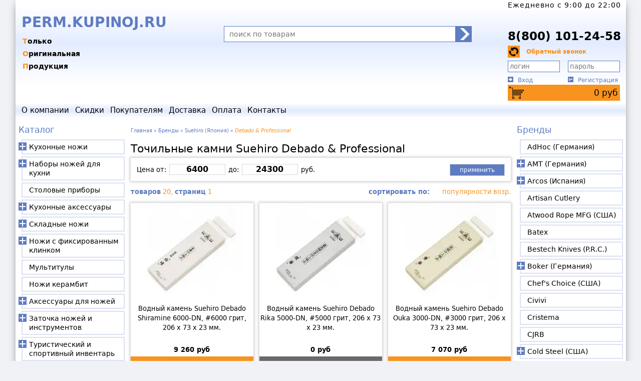

--- FILE ---
content_type: text/html; charset=windows-1251
request_url: https://perm.kupinoj.ru/brand/Suehiro/suehiro_debado_professional/
body_size: 16870
content:
<!DOCTYPE html><html><head><title>Точильные камни Suehiro Debado &amp; Professional в Перми - купить в интернет магазине по низкой цене</title><meta http-equiv="Expires" content="Mon, 26 Jan 2026 00:15:08 GMT"><meta http-equiv="Content-Type" content="text/html"><meta http-equiv="content-language" content="ru"><meta http-equiv="X-UA-Compatible" content="IE=edge"><meta name="yandex" content="noyaca"/><meta name="viewport" content="width=1250"><meta name="robots" content=""><meta name="keywords" content=""><meta name="description" content="Точильные камни Suehiro Debado &amp; Professional в каталоге интернет-магазина: характеристики, стоимость, фото. Продажа точильных камней Suehiro Debado &amp; Professional с доставкой по Перми и России."><base href="https://perm.kupinoj.ru/"><link rel="icon" href="https://perm.kupinoj.ru/favicon.ico" type="image/x-icon"><link rel="SHORTCUT ICON" href="https://perm.kupinoj.ru/favicon.ico" type="image/x-icon"><script><!--
			var precision = 0;
			var ssn = 'TSESID';
			var valuta = 'руб';
			var baseHref = 'https://perm.kupinoj.ru/';
			var basketServer = {"total":{"sum":0,"quant":0,"totalsum":0,"skidka":0},"prices":[],"quant":[]};
			
		--></script><link href="https://perm.kupinoj.ru/images/styles.min.v201143.css" rel="stylesheet" type="text/css"><script src="https://yastatic.net/jquery/3.1.1/jquery.min.js"></script><script>window.jQuery || document.write('<script src="https://perm.kupinoj.ru/js/jquery/jquery-3.1.1.min.js"><\/script>')</script><script src="https://perm.kupinoj.ru/js/jquery/ui/jquery-ui.min.js?1552282362"></script><script src="https://perm.kupinoj.ru/js/jquery/ui/jquery.ui.touch-punch.min.js?1551723292"></script><script src="https://perm.kupinoj.ru/js/utils_jq.min.js?1637954046"></script><script src="https://perm.kupinoj.ru/js/cookie.js?1759252047"></script><script src="https://perm.kupinoj.ru/js/slider.min.js?1577782219"></script><script src="https://perm.kupinoj.ru/js/cookieAllow.js?1748544273"></script><script src="https://perm.kupinoj.ru/js/ru_lng.min.js?1577782219"></script><style>
			.cat_img{cursor: pointer;width: 245px;height: 196px;background-image: url('images/cat_sprite.v204002.jpg');transform-origin: 0 0;}
.dis_img{cursor: pointer;width: 245px;height: 196px;background-image: url('images/dis_sprite.v211001.jpg');transform-origin: 0 0;}
.mfc_img{cursor: pointer;width: 245px;height: 196px;background-image: url('images/mfc_sprite.v220001.jpg');transform-origin: 0 0;}
.nov_img{cursor: pointer;width: 245px;height: 196px;background-image: url('images/nov_sprite.v203001.jpg');transform-origin: 0 0;}

		</style></head><body><div id="main"><div id="head"><div id="logo_left" onclick="document.location='https://perm.kupinoj.ru/'" title="на главную&hellip;"><div id="logo_caption">PERM.KUPINOJ.RU</div><div id="logo_slogan"><span>Только</span><span>Оригинальная</span><span>Продукция</span></div></div><div id="head_middle"><form id="frm_search" class="search_pan" action="search/" method="GET" name="search" accept-charset="utf-8"><button class="frm_search-submit" type="submit"></button><input class="frm_search-input" name="sqr" type="text" id="search_text" maxlength="64" placeholder="поиск по товарам" onfocus="this.select();" autocomplete="off" value=""></form></div><div id="head_right"><div class="time">Ежедневно c 9:00 до 22:00</div><a class="tel1" href="" onclick="return false;" rel="nofollow">&nbsp</a><a class="tel2" href="tel:+7(800)101-24-58" onclick="return false;" rel="nofollow">8(800) 101-24-58</a><div class="call"><div class="callback" id="callback" onclick="$('#callbackfrm').slideToggle('fast');">Обратный звонок</div><form id="callbackfrm" style="display: none;"><div id="cbdesc">Пожалуйста, заполните форму, и мы перезвоним Вам.</div><div><input name="cbname" id="cbname" type="text" value="" length="50" /><label for="cbname">имя</label></div><div><input name="cbphone" id="cbphone" type="text" value="" length="50" /><label for="cbphone">телефон</label></div><input name="cbcallbt" onclick="frmcallback('#callbackfrm');" id="cbcallbt" type="button" value="Позвонить мне" /></form></div><div class="input"><form id="frmClientAuthorize" action="parser_login.php" method="POST" enctype="multipart/form-data" name="frmLogin" target="_self"><input type="hidden" name="btAuthorize" value="1"><input class="login" type="text" maxlength="255" name="login" placeholder="логин" value="" autocomplete="userlogin"><input class="pass" type="password" maxlength="20" name="password" placeholder="пароль" autocomplete="userpassword"><input type="submit" value="" style="display:none;"></form></div><div class="links"><a class="signin" href="authorization/" onclick="$('#frmClientAuthorize').submit();return false;" rel="nofollow">Вход</a><a class="registration" href="registration/" rel="nofollow">Регистрация</a></div><div class="cart" id="basket"><span id="mnuBasketQuant" style="display:none;"></span><a class="basket cylon_eye" href="basket/" id="mnuBasketSumma">0 <span>руб</span></a></div></div></div><div id="tophormenu"><ul class="topmenu"><li><a  href="about/">о компании</a></li><li><a  href="discounts/" title="товары со скидкой">скидки</a></li><li>покупателям<ul><li><a  href="warranty/">гарантия</a></li><li><a  href="sertification/">сертификация</a></li><li><a  href="agreement/">пользовательское соглашение</a></li></ul></li><li><a  href="delivery/">доставка</a></li><li><a  href="payment/">оплата</a></li><li><a  href="contacts/">контакты</a></li></ul></div><div id="maincontent"><nav id="leftside"><div class="mnu_caption"><a href="catalog/">Каталог</a></div><ul class="vertmenu"><li class="submenu"><a href="catalog/kuhonnye_nozhi/">Кухонные ножи</a><ul class="submenu"  style="display:none;"><li><a href="catalog/kuhonnye_nozhi/universalnye_nozhi/">Универсальные ножи</a></li><li><a href="catalog/kuhonnye_nozhi/nozhi_dlya_ovoschey/">Ножи для овощей и фруктов</a></li><li><a href="catalog/kuhonnye_nozhi/nozhi_santoku/">Ножи Сантоку</a></li><li><a href="catalog/kuhonnye_nozhi/kuhonnye_nozhi_deba/">Ножи Деба</a></li><li><a href="catalog/kuhonnye_nozhi/povarskie_nozhi/">Поварские ножи</a></li><li><a href="catalog/kuhonnye_nozhi/Nozhi_Kiricuke_Kiritsuke/">Ножи Кирицуке (Kiritsuke)</a></li><li><a href="catalog/kuhonnye_nozhi/Nozhi_dlja_shinkovki/">Ножи для шинковки</a></li><li><a href="catalog/kuhonnye_nozhi/gastronomicheskie_nozhi/">Гастрономические ножи</a></li><li><a href="catalog/kuhonnye_nozhi/nozhi_dlya_hleba/">Ножи для хлеба</a></li><li><a href="catalog/kuhonnye_nozhi/nozhi_dlya_ryby/">Ножи для рыбы и суши</a></li><li><a href="catalog/kuhonnye_nozhi/nozhi_dlya_steika/">Ножи для стейка</a></li><li><a href="catalog/kuhonnye_nozhi/nozhi_dlya_syra/">Ножи для сыра</a></li><li><a href="catalog/kuhonnye_nozhi/razdelochnye_nozhi/">Разделочные ножи</a></li><li><a href="catalog/kuhonnye_nozhi/obvalochnye_nozhi/">Обвалочные ножи</a></li><li><a href="catalog/kuhonnye_nozhi/fileynye_nozhi/">Филейные ножи</a></li><li><a href="catalog/kuhonnye_nozhi/specialnye_nozhi/">Специальные ножи</a></li><li><a href="catalog/kuhonnye_nozhi/kuhonnye_toporiki/">Кухонные топорики</a></li><li><a href="catalog/kuhonnye_nozhi/japonskie_tradicionnye_kuhonnye_nozhi/">Японские традиционные кухонные ножи</a></li><li><a href="catalog/kuhonnye_nozhi/Nozhi_pchak/">Ножи пчак</a></li></ul></li><li class="submenu"><a href="catalog/nabory_nozhey/">Наборы ножей для кухни</a><ul class="submenu"  style="display:none;"><li><a href="catalog/nabory_nozhey/Nabory_nozhej_bez_podstavki/">Наборы ножей без подставки</a></li><li><a href="catalog/nabory_nozhey/Nabory_nozhej_s_podstavkoj/">Наборы ножей с подставкой</a></li><li><a href="catalog/nabory_nozhey/Povarskaja-troika/">Поварская тройка</a></li></ul></li><li><a href="catalog/stolovye_pribory/">Столовые приборы</a></li><li class="submenu"><a href="catalog/kuhonnye_aksessuary/">Кухонные аксессуары</a><ul class="submenu"  style="display:none;"><li><a href="catalog/kuhonnye_aksessuary/podstavki_dlya_nozhey/">Подставки для ножей</a></li><li><a href="catalog/kuhonnye_aksessuary/doski_razdelochnye/">Доски разделочные</a></li><li><a href="catalog/kuhonnye_aksessuary/kuhonnye_nozhnitsy/">Кухонные ножницы</a></li><li><a href="catalog/kuhonnye_aksessuary/magnitnye_derzhateli_dlya_nozhey/">Магнитные держатели для ножей</a></li><li><a href="catalog/kuhonnye_aksessuary/ovoschechistki/">Овощечистки</a></li><li><a href="catalog/kuhonnye_aksessuary/Rybochistki/">Рыбочистки и пинцеты</a></li><li><a href="catalog/kuhonnye_aksessuary/Kolchuzhnye_perchatki/">Кольчужные перчатки</a></li><li><a href="catalog/kuhonnye_aksessuary/Polovniki/">Половники</a></li><li><a href="catalog/kuhonnye_aksessuary/Lopatki/">Лопатки</a></li><li><a href="catalog/kuhonnye_aksessuary/Lojki_servirovochnie/">Ложки сервировочные</a></li><li><a href="catalog/kuhonnye_aksessuary/Melnica_dlja_perca/">Мельница для перца</a></li><li><a href="catalog/kuhonnye_aksessuary/Melnica_dlja_soli/">Мельница для соли</a></li><li><a href="catalog/kuhonnye_aksessuary/Aksessuary_dlja_chaja/">Аксессуары для чая</a></li><li><a href="catalog/kuhonnye_aksessuary/Kofemolki_ruchnye/">Кофемолки ручные</a></li><li><a href="catalog/kuhonnye_aksessuary/Shtopor/">Штопоры</a></li><li><a href="catalog/kuhonnye_aksessuary/nozhny_dlya_kuhonnyh_nozhey/">Ножны для кухонных ножей</a></li><li><a href="catalog/kuhonnye_aksessuary/Vilki_dlja_mjasa/">Вилки для мяса</a></li><li><a href="catalog/kuhonnye_aksessuary/salfetnicy/">Салфетницы</a></li><li><a href="catalog/kuhonnye_aksessuary/Podnosy/">Подносы</a></li><li><a href="catalog/kuhonnye_aksessuary/podstavki_pod_gorjachee/">Подставки под горячее</a></li><li><a href="catalog/kuhonnye_aksessuary/Hlebnicy/">Хлебницы</a></li></ul></li><li class="submenu"><a href="catalog/skladnye_nozhi/">Складные ножи</a><ul class="submenu"  style="display:none;"><li><a href="catalog/skladnye_nozhi/mehanicheskie_skladnye_nozhi/">Механические складные ножи</a></li><li><a href="catalog/skladnye_nozhi/avtomaticheskie_skladnye_nozhi/">Автоматические выкидные ножи</a></li><li><a href="catalog/skladnye_nozhi/poluavtomaticheskie_skladnye_nozhi/">Полуавтоматические складные ножи</a></li><li><a href="catalog/skladnye_nozhi/nozhi_babochki/">Ножи бабочка (балисонги)</a></li><li><a href="catalog/skladnye_nozhi/zazhimy_dlja_deneg/">Ножи-зажимы для денег</a></li><li><a href="catalog/skladnye_nozhi/higonokami/">Хигоноками</a></li><li><a href="catalog/skladnye_nozhi/Shvejcarskie_nozhi/">Швейцарские складные ножи</a></li></ul></li><li class="submenu"><a href="catalog/nozhi_s_fiksirovannym_klinkom/">Ножи с фиксированным клинком</a><ul class="submenu"  style="display:none;"><li><a href="catalog/nozhi_s_fiksirovannym_klinkom/turisticheskie_nozhi/">Туристические ножи</a></li><li><a href="catalog/nozhi_s_fiksirovannym_klinkom/Takticheskie_nozhi/">Тактические ножи</a></li><li><a href="catalog/nozhi_s_fiksirovannym_klinkom/ohotnichyi_nozhi/">Охотничьи ножи</a></li><li><a href="catalog/nozhi_s_fiksirovannym_klinkom/nozhi_dlya_rybalki/">Рыбацкие ножи</a></li><li><a href="catalog/nozhi_s_fiksirovannym_klinkom/Finskie_nozhi/">Финские ножи</a></li><li><a href="catalog/nozhi_s_fiksirovannym_klinkom/nozhi_skrytogo_nosheniya/">Ножи скрытого ношения</a></li><li><a href="catalog/nozhi_s_fiksirovannym_klinkom/tychkovye_nozhi/">Тычковые ножи</a></li><li><a href="catalog/nozhi_s_fiksirovannym_klinkom/Finki_NKVD/">Ножи Финка НКВД</a></li><li><a href="catalog/nozhi_s_fiksirovannym_klinkom/Jakutskie_nozhi/">Якутские ножи</a></li><li><a href="catalog/nozhi_s_fiksirovannym_klinkom/metatelnye_nozhi/">Метательные ножи</a></li><li><a href="catalog/nozhi_s_fiksirovannym_klinkom/nozhi_tanto/">Ножи танто</a></li><li><a href="catalog/nozhi_s_fiksirovannym_klinkom/nozhi_kukri/">Ножи кукри</a></li><li><a href="catalog/nozhi_s_fiksirovannym_klinkom/machete/">Мачете</a></li><li><a href="catalog/nozhi_s_fiksirovannym_klinkom/trenirovochnye_nozhi/">Тренировочные ножи</a></li></ul></li><li><a href="catalog/multituly/">Мультитулы</a></li><li><a href="catalog/kerambit_Nozhi/">Ножи керамбит</a></li><li class="submenu"><a href="catalog/aksessuary_dlya_nozhey/">Аксессуары для ножей</a><ul class="submenu"  style="display:none;"><li><a href="catalog/aksessuary_dlya_nozhey/temlyaki/">Темляки</a></li><li><a href="catalog/aksessuary_dlya_nozhey/smazka/">Смазка и масла</a></li><li><a href="catalog/aksessuary_dlya_nozhey/Kreplenie_Tek_Lok/">Крепление Тек Лок, клипсы</a></li><li><a href="catalog/aksessuary_dlya_nozhey/sumki_dlya_nozhey/">Сумки для ножей</a></li><li><a href="catalog/aksessuary_dlya_nozhey/instrumenty_dlja_remonta_nozhej/">Инструменты для ремонта ножей</a></li><li><a href="catalog/aksessuary_dlya_nozhey/shkatulki/">Шкатулки</a></li><li><a href="catalog/aksessuary_dlya_nozhey/podstavka_dlja_ohotnichih_nozhej/">Подставки для охотничьих ножей</a></li><li><a href="catalog/aksessuary_dlya_nozhey/chehly/">Чехлы для складных ножей</a></li><li><a href="catalog/aksessuary_dlya_nozhey/podveski/">Подвески</a></li></ul></li><li class="submenu"><a href="catalog/zatochka_nozhey_i_instrumentov/">Заточка ножей и инструментов</a><ul class="submenu"  style="display:none;"><li><a href="catalog/zatochka_nozhey_i_instrumentov/musaty/">Мусаты</a></li><li><a href="catalog/zatochka_nozhey_i_instrumentov/diamond_sharpeners/">Алмазные точилки</a></li><li><a href="catalog/zatochka_nozhey_i_instrumentov/karmannye_tochilki/">Ручные точилки</a></li><li><a href="catalog/zatochka_nozhey_i_instrumentov/tochilnye_kamni/">Точильные камни</a></li><li><a href="catalog/zatochka_nozhey_i_instrumentov/Kamni_nagura/">Камни нагура</a></li><li><a href="catalog/zatochka_nozhey_i_instrumentov/mehanicheskie_tochilki_dlya_nozhey/">Механические точилки</a></li><li><a href="catalog/zatochka_nozhey_i_instrumentov/elektricheskie_tochilki_dlya_nozhey/">Электрические точилки</a></li><li><a href="catalog/zatochka_nozhey_i_instrumentov/komplektuyuschie_k_tochilkam/">Комплектующие к точилкам</a></li><li><a href="catalog/zatochka_nozhey_i_instrumentov/tochilnye_nabory/">Точильные наборы</a></li><li><a href="catalog/zatochka_nozhey_i_instrumentov/komplektuyuschie_k_naboram/">Комплектующие к наборам</a></li><li><a href="catalog/zatochka_nozhey_i_instrumentov/aksessuary_dlya_zatochki/">Аксессуары для заточки</a></li><li><a href="catalog/zatochka_nozhey_i_instrumentov/Polirovalnye_pasty/">Полировальные пасты</a></li><li><a href="catalog/zatochka_nozhey_i_instrumentov/Derzhateli_ugla_zatochki/">Держатели угла заточки</a></li><li><a href="catalog/zatochka_nozhey_i_instrumentov/Tochilki_tipa_Apex/">Точилки типа Apex и комплектующие</a></li><li><a href="catalog/zatochka_nozhey_i_instrumentov/Tochilki_Ruixin/">Точилки Ruixin и комплектующие</a></li><li><a href="catalog/zatochka_nozhey_i_instrumentov/Tochilki_Zhuk_i_komplektujushie/">Точилки Жук и комплектующие</a></li><li><a href="catalog/zatochka_nozhey_i_instrumentov/Tochilka_Ganzo_i_komplektujushie/">Точилка Ganzo и комплектующие</a></li><li><a href="catalog/zatochka_nozhey_i_instrumentov/Tochilki_Work_Sharp_i_komplektujushie/">Точилки Work Sharp и комплектующие</a></li><li><a href="catalog/zatochka_nozhey_i_instrumentov/Venevskie_kamni_i_pasty/">Веневские камни и пасты</a></li></ul></li><li class="submenu"><a href="catalog/turisticheskiy_i_sportivnyi_inventar/">Туристический и спортивный инвентарь</a><ul class="submenu"  style="display:none;"><li><a href="catalog/turisticheskiy_i_sportivnyi_inventar/pily/">Японские пилы</a></li><li><a href="catalog/turisticheskiy_i_sportivnyi_inventar/topory/">Топоры</a></li><li><a href="catalog/turisticheskiy_i_sportivnyi_inventar/tomagavki/">Томагавки</a></li><li><a href="catalog/turisticheskiy_i_sportivnyi_inventar/lopaty/">Лопаты</a></li><li><a href="catalog/turisticheskiy_i_sportivnyi_inventar/duhovye_trubki/">Духовые трубки, дротики</a></li><li><a href="catalog/turisticheskiy_i_sportivnyi_inventar/rogatki/">Рогатки, шарики, резинки</a></li><li><a href="catalog/turisticheskiy_i_sportivnyi_inventar/Pohodnye_stolovye_pribory/">Походные столовые приборы</a></li><li><a href="catalog/turisticheskiy_i_sportivnyi_inventar/Pohodnaja_posuda/">Походная посуда</a></li><li><a href="catalog/turisticheskiy_i_sportivnyi_inventar/braslety_vyzhyvaniya/">Браслеты выживания</a></li><li><a href="catalog/turisticheskiy_i_sportivnyi_inventar/Boufishing/">Боуфишинг</a></li><li><a href="catalog/turisticheskiy_i_sportivnyi_inventar/Nabory_dlja_vyzhivanija/">Наборы для выживания</a></li></ul></li><li class="submenu"><a href="catalog/Fonari_svetodiodnye/">Фонари светодиодные</a><ul class="submenu"  style="display:none;"><li><a href="catalog/Fonari_svetodiodnye/Nalobnye_fonari/">Налобные фонари</a></li><li><a href="catalog/Fonari_svetodiodnye/Poiskovye_fonari/">Поисковые фонари</a></li><li><a href="catalog/Fonari_svetodiodnye/Velofary/">Велофары</a></li><li><a href="catalog/Fonari_svetodiodnye/Kempingovye_fonari/">Кемпинговые фонари</a></li><li><a href="catalog/Fonari_svetodiodnye/Ruchnye_fonari/">Ручные фонари</a></li><li><a href="catalog/Fonari_svetodiodnye/Takticheskie_fonari/">Тактические фонари</a></li><li><a href="catalog/Fonari_svetodiodnye/Nakljuchnye_fonari/">Наключные фонари</a></li><li><a href="catalog/Fonari_svetodiodnye/Akkumuljatory_i_zarjadnye_ustrojstva/">Аккумуляторы и зарядные устройства</a></li><li><a href="catalog/Fonari_svetodiodnye/Aksessuary_k_fonarjam/">Аксессуары к фонарям</a></li></ul></li><li><a href="catalog/parakord/">Паракорд</a></li><li><a href="catalog/Termos/">Термосы</a></li><li class="submenu"><a href="catalog/Arbalety/">Арбалеты</a><ul class="submenu"  style="display:none;"><li><a href="catalog/Arbalety/Arbaletnye_strely/">Арбалетные стрелы</a></li><li><a href="catalog/Arbalety/Aksessuary_dlja_arbaletov/">Аксессуары для арбалетов</a></li></ul></li><li class="submenu"><a href="catalog/sredstva_samooborony/">Средства самообороны</a><ul class="submenu"  style="display:none;"><li><a href="catalog/sredstva_samooborony/trosti/">Трости</a></li><li><a href="catalog/sredstva_samooborony/takticheskie_ruchki/">Тактические ручки</a></li></ul></li><li class="submenu"><a href="catalog/instrumenty_dlya_rezby_po_derevu/">Инструменты для резьбы по дереву</a><ul class="submenu"  style="display:none;"><li><a href="catalog/instrumenty_dlya_rezby_po_derevu/reztsy_po_derevu/">Резцы по дереву</a></li><li><a href="catalog/instrumenty_dlya_rezby_po_derevu/nozhi_dlya_rezby_po_derevu/">Ножи для резьбы по дереву</a></li></ul></li><li><a href="catalog/sekatory_sadovye/">Секаторы садовые</a></li><li><a href="catalog/Sadovyj_instrument/">Садовый инструмент</a></li><li class="submenu"><a href="catalog/britvy/">Бритвы</a><ul class="submenu"  style="display:none;"><li><a href="catalog/britvy/opasnye_britvy/">Опасные бритвы</a></li><li><a href="catalog/britvy/britvennye_stanki/">Бритвенные станки</a></li></ul></li><li class="submenu"><a href="catalog/tovary_dlya_britya/">Товары для бритья</a><ul class="submenu"  style="display:none;"><li><a href="catalog/tovary_dlya_britya/smennye_lezviya/">Сменные лезвия</a></li><li><a href="catalog/tovary_dlya_britya/pomazki/">Помазки</a></li><li><a href="catalog/tovary_dlya_britya/Podstavki_dlja_pomazka_i_britvy/">Подставки для помазка и бритвы</a></li><li><a href="catalog/tovary_dlya_britya/rascheski/">Расчёски</a></li><li><a href="catalog/tovary_dlya_britya/britvennye_prinadlezhnosti/">Бритвенные принадлежности</a></li><li><a href="catalog/tovary_dlya_britya/remni_i_pasty_dlya_pravki_britv/">Ремни и пасты для правки бритв</a></li></ul></li><li><a href="catalog/manikurnye_nabory/">Маникюрные наборы</a></li><li class="submenu"><a href="catalog/Chugunnaja_posuda/">Чугунная посуда</a><ul class="submenu"  style="display:none;"><li><a href="catalog/Chugunnaja_posuda/Chugunnye_skovorody/">Чугунные сковороды</a></li><li><a href="catalog/Chugunnaja_posuda/Chugunnye_sotejniki_i_kovshi/">Чугунные сотейники и ковши</a></li><li><a href="catalog/Chugunnaja_posuda/Chugunnye_kastrjuli/">Чугунные кастрюли</a></li><li><a href="catalog/Chugunnaja_posuda/Kazan/">Чугунные казаны</a></li><li><a href="catalog/Chugunnaja_posuda/Chugunnye_formy_dlja_zapekanija/">Чугунные формы для запекания</a></li><li><a href="catalog/Chugunnaja_posuda/Protivni/">Чугунные противни</a></li><li><a href="catalog/Chugunnaja_posuda/Risovarki/">Чугунные рисоварки</a></li><li><a href="catalog/Chugunnaja_posuda/Chugunnye_chajniki_dlja_chajnoj_ceremonii/">Чугунные заварочные чайники</a></li><li><a href="catalog/Chugunnaja_posuda/Chugunnye_chajniki_nanbu_tekki/">Чайники нанбу текки</a></li><li><a href="catalog/Chugunnaja_posuda/Podstavki_dlja_posudy/">Подставки для посуды</a></li><li><a href="catalog/Chugunnaja_posuda/Aksessuary_dlja_posudy/">Аксессуары для посуды</a></li></ul></li><li class="submenu"><a href="catalog/Predmety_interera_Japan/">Предметы интерьера, сувениры из Японии</a><ul class="submenu"  style="display:none;"><li><a href="catalog/Predmety_interera_Japan/Korobki_s_sekretom/">Коробки с секретом</a></li><li><a href="catalog/Predmety_interera_Japan/yaponskie-golovolomki/">Японские головоломки</a></li><li><a href="catalog/Predmety_interera_Japan/Japonskie_figurki/">Японские фигурки</a></li><li><a href="catalog/Predmety_interera_Japan/Japonskie_shkatulki/">Японские шкатулки</a></li><li><a href="catalog/Predmety_interera_Japan/Podstavki_dlja_svechej/">Подставки для свечей</a></li><li><a href="catalog/Predmety_interera_Japan/Paperweight/">Пресс-папье</a></li><li><a href="catalog/Predmety_interera_Japan/Furin_kolokolchiki/">Фурин (колокольчики)</a></li><li><a href="catalog/Predmety_interera_Japan/Japonskie_palochki/">Японские палочки</a></li><li><a href="catalog/Predmety_interera_Japan/stoliki/">Столики</a></li></ul></li><li><a href="catalog/Instrumenty_dlja_bonsaj/">Инструменты для бонсай</a></li><li class="submenu"><a href="catalog/kuhonnaya_posuda/">Кухонная посуда</a><ul class="submenu"  style="display:none;"><li><a href="catalog/kuhonnaya_posuda/Nabory_posudy/">Наборы посуды</a></li><li><a href="catalog/kuhonnaya_posuda/Skovoroda/">Сковороды</a></li><li><a href="catalog/kuhonnaya_posuda/Kastrjulja/">Кастрюли</a></li><li><a href="catalog/kuhonnaya_posuda/Sotejniki_i_kovshiki/">Сотейники и ковшики</a></li><li><a href="catalog/kuhonnaya_posuda/Kryshki/">Крышки</a></li><li><a href="catalog/kuhonnaya_posuda/Parovarki/">Пароварки</a></li><li><a href="catalog/kuhonnaya_posuda/Formy_dlja_zapekanija/">Формы для запекания</a></li><li><a href="catalog/kuhonnaya_posuda/Kofevarki/">Кофеварки</a></li></ul></li><li><a href="catalog/keramicheskie_nozhi/">Керамические ножи</a></li><li><a href="catalog/Drugie_tovary/">Другие товары</a></li></ul></nav><nav id="rightside"><div class="mnu_caption"><a href="brand/">Бренды</a></div><ul class="vertmenu"><li><a href="brand/AdHoc/">AdHoc (Германия)</a></li><li class="submenu"><a href="brand/Posuda_AMT/">AMT (Германия)</a><ul class="submenu" style="display:none;"><li><a href="brand/Posuda_AMT/AMT_Diamond_Induction/">Diamond Induction</a></li><li><a href="brand/Posuda_AMT/AMT_Diamond_Crystal/">Diamond Crystal</a></li><li><a href="brand/Posuda_AMT/AMT_kryshki/">Стеклянные крышки</a></li></ul></li><li class="submenu"><a href="brand/Arcos/">Arcos (Испания)</a><ul class="submenu" style="display:none;"><li><a href="brand/Arcos/Clara/">Clara</a></li><li><a href="brand/Arcos/Manhattan/">Manhattan</a></li><li><a href="brand/Arcos/Menorca/">Menorca</a></li><li><a href="brand/Arcos/Arcos_Riviera/">Riviera</a></li><li><a href="brand/Arcos/Arcos_Clasica/">Clasica</a></li><li><a href="brand/Arcos/Arcos_Maitre/">Maitre</a></li><li><a href="brand/Arcos/Arcos_Nova/">Nova</a></li><li><a href="brand/Arcos/Arcos_Opera/">Opera</a></li><li><a href="brand/Arcos/Arcos_Atlantico/">Atlantico</a></li><li><a href="brand/Arcos/Arcos_Colour_Prof/">Colour-Prof</a></li><li><a href="brand/Arcos/Arcos_Universal/">Universal</a></li><li><a href="brand/Arcos/Arcos_Duo/">Duo</a></li><li><a href="brand/Arcos/Brooklyn/">Brooklyn</a></li><li><a href="brand/Arcos/Accessories_Arcos/">Accessories</a></li><li><a href="brand/Arcos/Arcos_2900/">2900</a></li><li><a href="brand/Arcos/Arcos_Kyoto/">Kyoto</a></li><li><a href="brand/Arcos/Arcos_Latina/">Latina</a></li><li><a href="brand/Arcos/Arcos_Niza/">Niza</a></li></ul></li><li><a href="brand/Artisan_Cutlery/">Artisan Cutlery</a></li><li><a href="brand/Atwood_Rope_MFG/">Atwood Rope MFG (США)</a></li><li><a href="brand/Batex/">Batex</a></li><li><a href="brand/Bestech_Knives/">Bestech Knives (P.R.C.)</a></li><li class="submenu"><a href="brand/Boker/">Boker (Германия)</a><ul class="submenu" style="display:none;"><li><a href="brand/Boker/boker_plus/">Plus</a></li><li><a href="brand/Boker/boker_magnum/">Magnum</a></li><li><a href="brand/Boker/boker_manufaktur/">Manufaktur</a></li><li><a href="brand/Boker/Boker_Tiger_Tank_Damascus/">Tiger Tank Damascus</a></li><li><a href="brand/Boker/boker_britvy_i_aksessuary/">Бритвы и аксессуары</a></li><li><a href="brand/Boker/Takticheskie_ruchki_Boker/">Тактические ручки</a></li></ul></li><li><a href="brand/Chef_s_choice/">Chef's Choice (США)</a></li><li><a href="brand/Civivi/">Civivi</a></li><li><a href="brand/CRISTEMA/">Cristema</a></li><li><a href="brand/CJRB/">CJRB</a></li><li class="submenu"><a href="brand/Cold_Steel/">Cold Steel (США)</a><ul class="submenu" style="display:none;"><li><a href="brand/Cold_Steel/Cold_Steel_Range_Boss/">Range Boss</a></li><li><a href="brand/Cold_Steel/cold_steel_tanto/">Tanto</a></li><li><a href="brand/Cold_Steel/Cold_Steel_Recon_1/">Recon 1</a></li><li><a href="brand/Cold_Steel/cold_steel_kerambit/">Kerambit</a></li><li><a href="brand/Cold_Steel/cold_steel_spartan/">Spartan</a></li><li><a href="brand/Cold_Steel/cold_steel_srk/">SRK</a></li><li><a href="brand/Cold_Steel/cold_steel_ti_lite/">Ti-Lite</a></li><li><a href="brand/Cold_Steel/cold_steel_espada/">Espada</a></li><li><a href="brand/Cold_Steel/cold_steel_lite/">Lite</a></li><li><a href="brand/Cold_Steel/cold_steel_code/">Code 4</a></li><li><a href="brand/Cold_Steel/cold_steel_hunter/">Hunter</a></li><li><a href="brand/Cold_Steel/cold_steel_machete/">Machete</a></li><li><a href="brand/Cold_Steel/cold_steel_trosti/">Трости</a></li><li><a href="brand/Cold_Steel/Training/">Training</a></li><li><a href="brand/Cold_Steel/Kitchen_knives/">Kitchen knives</a></li><li><a href="brand/Cold_Steel/Kreplenija_dlja_nozhej/">Крепления для ножен</a></li></ul></li><li><a href="brand/CrazyFiber/">CrazyFiber</a></li><li><a href="brand/ComposeEat/">ComposeEat</a></li><li><a href="brand/Centershot/">Centershot</a></li><li><a href="brand/ELO/">ELO</a></li><li><a href="brand/Ek_Archery_Poe_Lang/">Ek Archery (Тайвань)</a></li><li><a href="brand/Fallkniven/">Fallkniven (Швеция)</a></li><li><a href="brand/FOX_knives/">FOX knives (Италия)</a></li><li><a href="brand/Flugel_Solingen/">Flugel Solingen (Германия)</a></li><li><a href="brand/Flitz/">Flitz</a></li><li><a href="brand/Fuji_Cutlery/">Fuji Cutlery (Япония)</a></li><li><a href="brand/Fujita_Woodworks/">Fujita Woodworks (Япония)</a></li><li class="submenu"><a href="brand/Fujiwara/">Fujiwara Kanefusa (Япония)</a><ul class="submenu" style="display:none;"><li><a href="brand/Fujiwara/Fujiwara_FKH_Series/">FKH Series</a></li><li><a href="brand/Fujiwara/Fujiwara_Kanefusa_FKM_Series/">FKM Series</a></li></ul></li><li class="submenu"><a href="brand/Sakai/">G.Sakai (Япония)</a><ul class="submenu" style="display:none;"><li><a href="brand/Sakai/g_sakai_money_clip/">Money clip</a></li><li><a href="brand/Sakai/g_sakai_folder_knives/">GS Folder knives</a></li><li><a href="brand/Sakai/g_sakai_touristic_knives/">GS Touristic knives</a></li><li><a href="brand/Sakai/g_sakai_kitchen_knives/">Kitchen knives</a></li></ul></li><li><a href="brand/Ganzo/">Ganzo</a></li><li class="submenu"><a href="brand/Gihei_Hamono/">Gihei-Hamono (Япония)</a><ul class="submenu" style="display:none;"><li><a href="brand/Gihei_Hamono/gihei_hamono_zdp_189_series/">ZDP-189 Series</a></li><li><a href="brand/Gihei_Hamono/gihei_hamono_hap_40_series/">HAP-40 Series</a></li><li><a href="brand/Gihei_Hamono/Gihei_Hamono_HAP_40_Euro/">HAP-40 (Euro)</a></li><li><a href="brand/Gihei_Hamono/Gihei_Hamono_SLD_Euro/">SLD (Euro)</a></li><li><a href="brand/Gihei_Hamono/Gihei_Hamono_SLD_Japan/">SLD (Japan)</a></li><li><a href="brand/Gihei_Hamono/Gihei_Hamono_Aogami_2/">Aogami#2</a></li><li><a href="brand/Gihei_Hamono/Shirogami2/">Shirogami#2</a></li></ul></li><li class="submenu"><a href="brand/hanayama/">Hanayama (Япония)</a><ul class="submenu" style="display:none;"><li><a href="brand/hanayama/yaponskaya_golovolomka_huzzle_uroven_1/">Уровень 1</a></li><li><a href="brand/hanayama/yaponskaya_golovolomka_huzzle_uroven_2/">Уровень 2</a></li><li><a href="brand/hanayama/yaponskaya_golovolomka_huzzle_uroven_3/">Уровень 3</a></li><li><a href="brand/hanayama/yaponskaya_golovolomka_huzzle_uroven_4/">Уровень 4</a></li><li><a href="brand/hanayama/yaponskaya_golovolomka_huzzle_uroven_5/">Уровень 5</a></li><li><a href="brand/hanayama/yaponskaya_golovolomka_huzzle_uroven_6/">Уровень 6</a></li></ul></li><li><a href="brand/Hatamoto/">Hatamoto (Япония)</a></li><li><a href="brand/Ikeuchi/">Ikeuchi (Япония)</a></li><li><a href="brand/Iwachu/">Iwachu (Япония)</a></li><li><a href="brand/JCK/">JCK (Япония)</a></li><li><a href="brand/KA_BAR/">Ka-bar (США)</a></li><li><a href="brand/KAI/">KAI</a></li><li class="submenu"><a href="brand/Kanetsugu/">Kanetsugu (Япония)</a><ul class="submenu" style="display:none;"><li><a href="brand/Kanetsugu/Color_Select/">Color Select</a></li><li><a href="brand/Kanetsugu/Zuiun/">Zuiun</a></li><li><a href="brand/Kanetsugu/kanetsugu_special/">Special</a></li><li><a href="brand/Kanetsugu/kanetsugu_saiun/">Saiun</a></li><li><a href="brand/Kanetsugu/kanetsugu_pro_m/">Pro-M</a></li><li><a href="brand/Kanetsugu/kanetsugu_pro_s/">Pro-S</a></li><li><a href="brand/Kanetsugu/kanetsugu_pro_j/">Pro-J</a></li><li><a href="brand/Kanetsugu/kanetsugu_21_excel/">21 Excel</a></li><li><a href="brand/Kanetsugu/kanetsugu_hocho/">Hocho</a></li></ul></li><li><a href="brand/Kanetsune/">Kanetsune (Япония)</a></li><li class="submenu"><a href="brand/Kasumi/">Kasumi (Япония)</a><ul class="submenu" style="display:none;"><li><a href="brand/Kasumi/Kasumi_Diacross/">Diacross</a></li><li><a href="brand/Kasumi/Kasumi_TORA/">Tora</a></li><li><a href="brand/Kasumi/Kasumi_Damascus/">Damascus</a></li><li><a href="brand/Kasumi/Kasumi_Hammer/">Hammer</a></li></ul></li><li><a href="brand/Kajibee/">Kajibee (Япония)</a></li><li class="submenu"><a href="brand/Kershaw/">Kershaw (США)</a><ul class="submenu" style="display:none;"><li><a href="brand/Kershaw/Kershaw_Launch_1/">Launch 1</a></li><li><a href="brand/Kershaw/Kershaw_Launch_2/">Launch 2</a></li><li><a href="brand/Kershaw/Kershaw_Launch_3/">Launch 3</a></li><li><a href="brand/Kershaw/Kershaw_Launch_4_7500/">Launch 4</a></li><li><a href="brand/Kershaw/Kershaw_Launch_5/">Launch 5</a></li><li><a href="brand/Kershaw/Kershaw_Launch_8/">Launch 8</a></li><li><a href="brand/Kershaw/Kershaw_Launch_9/">Launch 9</a></li><li><a href="brand/Kershaw/Kershaw_Launch_10/">Launch 10</a></li><li><a href="brand/Kershaw/Kershaw_Launch_12/">Launch 12</a></li></ul></li><li><a href="brand/KING/">King (Matsunaga Stone) (Япония)</a></li><li><a href="brand/Lansky/">Lansky (США)</a></li><li><a href="brand/THE_LUXURY_ART_MEPRA/">The Luxury Art Mepra</a></li><li class="submenu"><a href="brand/MAC/">MAC (Япония)</a><ul class="submenu" style="display:none;"><li><a href="brand/MAC/Mac_Original/">Original</a></li><li><a href="brand/MAC/Mac_Damascus/">Damascus</a></li><li><a href="brand/MAC/Mac_Superior/">Superior</a></li><li><a href="brand/MAC/Mac_Kid_s_Knife/">Kid's Knife</a></li><li><a href="brand/MAC/Mac_Chef/">Chef</a></li><li><a href="brand/MAC/Mac_Ultimate/">Ultimate</a></li></ul></li><li><a href="brand/Masahiro/">Masahiro (Япония)</a></li><li class="submenu"><a href="brand/Mcusta/">Mcusta (Япония)</a><ul class="submenu" style="display:none;"><li><a href="brand/Mcusta/Mcusta_Zanmai/">Zanmai</a></li><li><a href="brand/Mcusta/mc_1/">MC-1</a></li><li><a href="brand/Mcusta/mc_2/">MC-2</a></li><li><a href="brand/Mcusta/mc_3/">MC-3</a></li><li><a href="brand/Mcusta/mc_4/">MC-4</a></li><li><a href="brand/Mcusta/mc_5/">MC-5</a></li><li><a href="brand/Mcusta/mc_6/">MC-6</a></li><li><a href="brand/Mcusta/mc_7/">MC-7</a></li><li><a href="brand/Mcusta/mc_8/">MC-8</a></li><li><a href="brand/Mcusta/mc_9/">MC-9</a></li><li><a href="brand/Mcusta/mc_10/">MC-10</a></li><li><a href="brand/Mcusta/mc_11/">MC-11</a></li><li><a href="brand/Mcusta/mc_12/">MC-12</a></li><li><a href="brand/Mcusta/mc_13/">MC-13</a></li><li><a href="brand/Mcusta/mc_14/">MC-14</a></li><li><a href="brand/Mcusta/mc_15/">MC-15</a></li><li><a href="brand/Mcusta/mc_16/">MC-16</a></li><li><a href="brand/Mcusta/mc_17/">MC-17</a></li><li><a href="brand/Mcusta/mc_18/">MC-18</a></li><li><a href="brand/Mcusta/mc_19/">MC-19</a></li><li><a href="brand/Mcusta/mc_20/">MC-20</a></li><li><a href="brand/Mcusta/Mcusta_MAK_001_Shoehorn/">MAK-001 Shoehorn</a></li><li><a href="brand/Mcusta/Damascus_Scissors/">Damascus Scissors</a></li><li><a href="brand/Mcusta/Shinwa/">Shinwa</a></li></ul></li><li><a href="brand/MDG/">MDG (Россия)</a></li><li class="submenu"><a href="brand/Microtech/">Microtech (США)</a><ul class="submenu" style="display:none;"><li><a href="brand/Microtech/microtech_ultratech/">Ultratech</a></li><li><a href="brand/Microtech/Microtech_Utx_70/">Utx-70</a></li><li><a href="brand/Microtech/microtech_ludt/">Ludt</a></li><li><a href="brand/Microtech/microtech_trodon/">Trodon</a></li><li><a href="brand/Microtech/microtech_socom/">Socom</a></li><li><a href="brand/Microtech/microtech_scarab/">Scarab</a></li><li><a href="brand/Microtech/microtech_doc/">Doc</a></li><li><a href="brand/Microtech/Marfione_Custom/">Marfione Custom</a></li></ul></li><li class="submenu"><a href="brand/Misono/">Misono (Япония)</a><ul class="submenu" style="display:none;"><li><a href="brand/Misono/Misono_Molibden_Steel/">Molibden Steel</a></li><li><a href="brand/Misono/Misono_Molibden_Steel_s_protochkoi/">Molibden Steel с проточкой</a></li><li><a href="brand/Misono/Misono_UX10_Steel/">UX10 Steel</a></li><li><a href="brand/Misono/Misono_UX10_Steel_s_protochkoi/">UX10 Steel с проточкой</a></li><li><a href="brand/Misono/Misono_Sweden_Steel/">Sweden Steel</a></li></ul></li><li class="submenu"><a href="brand/Moritaka/">Moritaka (Япония)</a><ul class="submenu" style="display:none;"><li><a href="brand/Moritaka/Moritaka_Aogami_2/">Aogami #2</a></li><li><a href="brand/Moritaka/Moritaka_Aogami_2_Standard/">Aogami #2 Standard</a></li><li><a href="brand/Moritaka/Moritaka_Aogami_Super/">Aogami Super</a></li><li><a href="brand/Moritaka/Moritaka_Aogami_Super_Damascus/">Aogami Super Damascus</a></li><li><a href="brand/Moritaka/Moritaka_Original_accessories/">Original accessories</a></li></ul></li><li><a href="brand/Muehle/">Muehle (Германия)</a></li><li><a href="brand/Nagao/">Nagao (Япония)</a></li><li class="submenu"><a href="brand/Naniwa/">Naniwa (Япония)</a><ul class="submenu" style="display:none;"><li><a href="brand/Naniwa/naniwa_super_stone_10_mm/">Super Stone 10 мм (на подставке)</a></li><li><a href="brand/Naniwa/naniwa_super_stone_20_mm/">Super Stone 20 мм (на подставке)</a></li><li><a href="brand/Naniwa/naniwa_chosera/">Chosera</a></li><li><a href="brand/Naniwa/Naniwa_Super_Stone_10_mm_v_korobke/">Super Stone 10 мм (в коробке)</a></li><li><a href="brand/Naniwa/Naniwa_Super_Stone_10_mm_Japan/">Super Stone 20 мм (в коробке)</a></li><li><a href="brand/Naniwa/naniwa_professional_stone/">Professional Stone</a></li><li><a href="brand/Naniwa/combination_stone_series/">Combination Stone</a></li><li><a href="brand/Naniwa/traditional_stone_series/">Traditional Stone</a></li><li><a href="brand/Naniwa/economical_stone_series/">Economical Stone</a></li><li><a href="brand/Naniwa/Diamond_Stone/">Diamond Stone</a></li><li><a href="brand/Naniwa/Naniwa_Nagura/">Nagura</a></li><li><a href="brand/Naniwa/Naniwa_other_stones/">Other stones</a></li></ul></li><li><a href="brand/Nishida_cutlery/">Nishida (Япония)</a></li><li><a href="brand/OLYMPIA/">Olympia</a></li><li class="submenu"><a href="brand/Ontario_Knives/">Ontario (США)</a><ul class="submenu" style="display:none;"><li><a href="brand/Ontario_Knives/rat_1/">RAT 1</a></li><li><a href="brand/Ontario_Knives/rat_2/">RAT 2</a></li><li><a href="brand/Ontario_Knives/bob_dozier/">Bob Dozier</a></li><li><a href="brand/Ontario_Knives/utilitac/">Utilitac</a></li><li><a href="brand/Ontario_Knives/extrem_military/">EXtrem Military</a></li></ul></li><li><a href="brand/Panasonic/">Panasonic</a></li><li><a href="brand/Pathfinder/">Pathfinder</a></li><li><a href="brand/Pro_Tech/">Pro-Tech (США)</a></li><li><a href="brand/QSP_KNIFE/">QSP KNIFE</a></li><li><a href="brand/Reptilian/">Reptilian (P.R.C.)</a></li><li><a href="brand/Rockstead/">Rockstead (Япония)</a></li><li><a href="brand/Robert_Welch/">Robert Welch</a></li><li><a href="brand/Rockwell_Razors/">Rockwell Razors (Канада)</a></li><li><a href="brand/Ruixin/">Ruixin</a></li><li><a href="brand/Ruike/">Ruike</a></li><li><a href="brand/Ryoma/">Ryoma (Япония)</a></li><li class="submenu"><a href="brand/RyuSen/">RyuSen (Япония)</a><ul class="submenu" style="display:none;"><li><a href="brand/RyuSen/ryusen_blazen/">Blazen</a></li><li><a href="brand/RyuSen/ryusen_bonten_unryu/">Bonten Unryu</a></li><li><a href="brand/RyuSen/hhd_series/">HHD series</a></li></ul></li><li class="submenu"><a href="brand/Samura/">Samura</a><ul class="submenu" style="display:none;"><li><a href="brand/Samura/Samura_REPTILE/">Reptile</a></li><li><a href="brand/Samura/Samura_Harakiri/">Harakiri</a></li><li><a href="brand/Samura/Golf/">Golf</a></li><li><a href="brand/Samura/Samura_Pro_S/">Pro-S</a></li><li><a href="brand/Samura/Samura_Bamboo/">Bamboo</a></li><li><a href="brand/Samura/Samura_Damascus/">Damascus</a></li><li><a href="brand/Samura/Samura_Alfa/">Alfa</a></li><li><a href="brand/Samura/Samura_Aksessuary/">Aksessuary</a></li></ul></li><li class="submenu"><a href="brand/Sakai_Takayuki/">Sakai Takayuki (Япония)</a><ul class="submenu" style="display:none;"><li><a href="brand/Sakai_Takayuki/Sakai_Takayuki_17_layers/">17 layers</a></li><li><a href="brand/Sakai_Takayuki/Sakai_Takayuki_33_layers/">33 layers</a></li></ul></li><li><a href="brand/Senkichi/">Senkichi (Япония)</a></li><li class="submenu"><a href="brand/Shapton/">Shapton (Япония)</a><ul class="submenu" style="display:none;"><li><a href="brand/Shapton/Shapton_Aksessuary/">Аксессуары</a></li><li><a href="brand/Shapton/Shapton_RockStar/">RockStar</a></li><li><a href="brand/Shapton/M24_na_derevjannom_osnovanii/">M24 на деревянном основании</a></li><li><a href="brand/Shapton/M15_na_derevjannom_osnovanii/">M15 на деревянном основании</a></li><li><a href="brand/Shapton/Kuromaku_v_plastikovoj_korobke/">Kuromaku в пластиковой коробке</a></li></ul></li><li class="submenu"><a href="brand/Shimomura/">Shimomura (Япония)</a><ul class="submenu" style="display:none;"><li><a href="brand/Shimomura/UNR/">UNR</a></li><li><a href="brand/Shimomura/Neo_Verdun/">Neo Verdun</a></li><li><a href="brand/Shimomura/Shimomura_Murato_Classic/">Murato Classic</a></li><li><a href="brand/Shimomura/Shimomura_Murato_Basic/">Murato Basic</a></li><li><a href="brand/Shimomura/Shimomura_Murato_Sharp/">Murato Sharp</a></li><li><a href="brand/Shimomura/Shimomura_Murato_Slim/">Murato Slim</a></li><li><a href="brand/Shimomura/Shimomura_YTH_Series/">YTH Series</a></li><li><a href="brand/Shimomura/Shimomura_TU/">TU Series</a></li><li><a href="brand/Shimomura/Shimomura_DKT/">DKT Series</a></li><li><a href="brand/Shimomura/Shimomura_DTY/">DTY Series</a></li><li><a href="brand/Shimomura/SKU/">SKU</a></li><li><a href="brand/Shimomura/Kuhonnye_aksessuary_Shimomura/">Кухонные аксессуары Shimomura</a></li></ul></li><li class="submenu"><a href="brand/Silky/">Silky (Япония)</a><ul class="submenu" style="display:none;"><li><a href="brand/Silky/silky_pocketboy_130/">Pocketboy 130</a></li><li><a href="brand/Silky/silky_pocketboy_170/">Pocketboy 170</a></li><li><a href="brand/Silky/Silky_F180/">F180</a></li><li><a href="brand/Silky/silky_gomboy_210/">Gomboy 210</a></li><li><a href="brand/Silky/silky_gomboy_240/">Gomboy 240</a></li><li><a href="brand/Silky/silky_gomboy_270/">Gomboy 270</a></li><li><a href="brand/Silky/silky_gomboy_300/">Gomboy 300</a></li><li><a href="brand/Silky/Silky_Gomtaro/">Gomtaro</a></li><li><a href="brand/Silky/silky_bigboy/">Bigboy 360</a></li><li><a href="brand/Silky/Silky_Woodboy/">Woodboy</a></li><li><a href="brand/Silky/silky_katanaboy/">Katanaboy</a></li><li><a href="brand/Silky/Silky_Longboy/">Longboy</a></li><li><a href="brand/Silky/Silky_Zubat/">Zubat</a></li><li><a href="brand/Silky/nata/">Nata</a></li><li><a href="brand/Silky/Silky_Yoki/">Yoki</a></li><li><a href="brand/Silky/Tsurugi/">Tsurugi</a></li><li><a href="brand/Silky/Silky_Scissors/">Scissors</a></li></ul></li><li><a href="brand/Smith_Wesson/">Smith & Wesson (США)</a></li><li><a href="brand/Smith_s/">Smith`s</a></li><li><a href="brand/SOG/">Sog (США)</a></li><li><a href="brand/Snow_Peak/">Snow Peak (Япония)</a></li><li class="submenu"><a href="brand/Spyderco/">Spyderco (США)</a><ul class="submenu" style="display:none;"><li><a href="brand/Spyderco/Endela/">Endela</a></li><li><a href="brand/Spyderco/police/">Police</a></li><li><a href="brand/Spyderco/Spyderco_Canis/">Canis</a></li><li><a href="brand/Spyderco/endura/">Endura</a></li><li><a href="brand/Spyderco/Spyderco_SpydieChef/">SpydieChef</a></li><li><a href="brand/Spyderco/delica/">Delica</a></li><li><a href="brand/Spyderco/spyderco_military/">Military</a></li><li><a href="brand/Spyderco/para_military/">Para-Military</a></li><li><a href="brand/Spyderco/Spyderco_Yojimbo/">Yojimbo</a></li><li><a href="brand/Spyderco/Para_3/">Para 3</a></li><li><a href="brand/Spyderco/tenacious/">Tenacious</a></li><li><a href="brand/Spyderco/calypso/">Caly / Calypso</a></li><li><a href="brand/Spyderco/manix/">Manix</a></li><li><a href="brand/Spyderco/native/">Native</a></li><li><a href="brand/Spyderco/sage/">Sage</a></li><li><a href="brand/Spyderco/stretch/">Stretch</a></li><li><a href="brand/Spyderco/Spyderco_Salt/">Salt</a></li><li><a href="brand/Spyderco/Watu/">Watu</a></li><li><a href="brand/Spyderco/Dragonfly/">Dragonfly</a></li><li><a href="brand/Spyderco/Matriarch/">Matriarch</a></li><li><a href="brand/Spyderco/Ladybug/">Ladybug</a></li><li><a href="brand/Spyderco/Chaparral/">Chaparral</a></li><li><a href="brand/Spyderco/Spyderco_Z_CUT/">Z-CUT</a></li><li><a href="brand/Spyderco/Aksessuary_Spyderco/">Аксессуары</a></li></ul></li><li class="submenu"><a href="brand/Nozhi_Steelclaw/">Steelclaw (P.R.C.)</a><ul class="submenu" style="display:none;"><li><a href="brand/Nozhi_Steelclaw/Kreplenija_Tek_lok/">Крепления Tek-lok</a></li></ul></li><li class="submenu expanded"><a href="brand/Suehiro/">Suehiro (Япония)</a><ul class="submenu"><li><a href="brand/Suehiro/cerax/">CERAX</a></li><li><a class="sel" href="brand/Suehiro/suehiro_debado_professional/">Debado & Professional</a></li><li><a href="brand/Suehiro/whetstones_for_kitchen_knives/">Whetstones for Kitchen Knives</a></li><li><a href="brand/Suehiro/suehiro_whetstones_dlja_rezcov/">Whetstones для резцов</a></li><li><a href="brand/Suehiro/Suehiro_Diamond_Plate/">Diamond Plate</a></li><li><a href="brand/Suehiro/suehiro_uhod_za_kamnjami/">Уход за камнями</a></li><li><a href="brand/Suehiro/Suehiro_podstavki/">Подставки для камней</a></li></ul></li><li><a href="brand/Suntiger/">Suntiger (Япония)</a></li><li><a href="brand/Sy_Tools/">Sy Tools</a></li><li class="submenu"><a href="brand/TAKEDA/">Takeda (Япония)</a><ul class="submenu" style="display:none;"><li><a href="brand/TAKEDA/Hocho_AS_Kuhonnye_nozhi/">Hocho AS (Кухонные ножи)</a></li><li><a href="brand/TAKEDA/Hocho_NAS_Kuhonnye_nozhi/">Hocho NAS (Кухонные ножи)</a></li><li><a href="brand/TAKEDA/Hocho_AS_Turisticheskie_nozhi/">Hocho AS (Турист.ножи)</a></li><li><a href="brand/TAKEDA/Hocho_NAS_Turisticheskie_nozhi/">Hocho NAS (Турист.ножи)</a></li></ul></li><li><a href="brand/Tadafusa/">Tadafusa (Япония)</a></li><li class="submenu"><a href="brand/Tojiro/">Tojiro (Япония)</a><ul class="submenu" style="display:none;"><li><a href="brand/Tojiro/tojiro_western_knife/">Western Knife</a></li><li><a href="brand/Tojiro/Tojiro_Hammered_Finish/">Hammered Finish</a></li><li><a href="brand/Tojiro/tojiro_shippu/">Shippu</a></li><li><a href="brand/Tojiro/tojiro_zen/">Zen</a></li><li><a href="brand/Tojiro/tojiro_pro/">Pro</a></li><li><a href="brand/Tojiro/tojiro_supreme_series_dp/">Supreme Series DP</a></li><li><a href="brand/Tojiro/service_knife/">Service Knife</a></li><li><a href="brand/Tojiro/tojiro_flash_damask/">Flash Damask</a></li><li><a href="brand/Tojiro/tojiro_japanese_knife/">Japanese Knife</a></li><li><a href="brand/Tojiro/tojiro_narihira/">Narihira</a></li><li><a href="brand/Tojiro/teflon_series/">Teflon Series</a></li><li><a href="brand/Tojiro/tojiro_supreme_series/">Supreme Series</a></li><li><a href="brand/Tojiro/tojiro_senkou_classic/">Senkou Classic</a></li><li><a href="brand/Tojiro/tojiro_tojyuro/">Tojyuro</a></li><li><a href="brand/Tojiro/tojiro_colour/">Colour</a></li><li><a href="brand/Tojiro/pro_damask/">Pro Damask</a></li><li><a href="brand/Tojiro/tojiro_pro_tsubame/">Pro Tsubame</a></li><li><a href="brand/Tojiro/Tojiro_JV/">JV_knives</a></li></ul></li><li><a href="brand/Total_Kitchen_Goods/">Total Kitchen Goods (Япония)</a></li><li class="submenu"><a href="brand/Victorinox/">Victorinox (Швейцария)</a><ul class="submenu" style="display:none;"><li><a href="brand/Victorinox/Victorinox_Classic_SD/">Classic SD</a></li><li><a href="brand/Victorinox/Limited_Edition_2020/">Limited Edition 2020</a></li><li><a href="brand/Victorinox/Swiss_Army_Officer/">Swiss Army Officer</a></li><li><a href="brand/Victorinox/Swiss_Army_Soldier/">Swiss Army Soldier</a></li><li><a href="brand/Victorinox/Swiss_Army_Keychain/">Swiss Army Keychain</a></li><li><a href="brand/Victorinox/Swiss_Army_SwissTool/">Swiss Army SwissTool</a></li><li><a href="brand/Victorinox/Victorinox_Ranger/">Ranger</a></li><li><a href="brand/Victorinox/Victorinox_Evolution/">Evolution</a></li><li><a href="brand/Victorinox/Victorinox_Hunter_Pro/">Hunter Pro</a></li><li><a href="brand/Victorinox/Victorinox_SwissCard/">Swiss Card</a></li><li><a href="brand/Victorinox/Victorinox_Aksessuary/">Аксессуары</a></li><li><a href="brand/Victorinox/Victorinox_Tochilki/">Точилки</a></li><li><a href="brand/Victorinox/Sadovye_nozhi_Victorinox/">Садовые ножи</a></li></ul></li><li><a href="brand/Vargo/">Vargo</a></li><li class="submenu"><a href="brand/Victorinox_Cutlery/">Victorinox Cutlery</a><ul class="submenu" style="display:none;"><li><a href="brand/Victorinox_Cutlery/Victorinox_Cutlery_Fibrox_Collection/">Fibrox Collection</a></li><li><a href="brand/Victorinox_Cutlery/Victorinox_Cutlery_Swiss_Modern_Collection/">Swiss Modern</a></li><li><a href="brand/Victorinox_Cutlery/Swiss_Classic_Collection/">Swiss Classic</a></li><li><a href="brand/Victorinox_Cutlery/Knife_Sets_Collection/">Knife Sets Collection</a></li><li><a href="brand/Victorinox_Cutlery/Victorinox_Cutlery_Kitchen_Accessories/">Kitchen Accessories</a></li><li><a href="brand/Victorinox_Cutlery/Rosewood_Collection/">Rosewood Collection</a></li></ul></li><li><a href="brand/Viper/">Viper (Италия)</a></li><li class="submenu"><a href="brand/Yaxell/">Yaxell (Япония)</a><ul class="submenu" style="display:none;"><li><a href="brand/Yaxell/ypsilon_193/">Ypsilon 193</a></li><li><a href="brand/Yaxell/super_gou_161/">Super Gou 161</a></li><li><a href="brand/Yaxell/gou_101/">Gou 101</a></li><li><a href="brand/Yaxell/ran_69/">RAN 69</a></li><li><a href="brand/Yaxell/zen_37/">ZEN 37</a></li><li><a href="brand/Yaxell/mon_3/">Mon 3</a></li><li><a href="brand/Yaxell/sharpeners/">Sharpeners</a></li></ul></li><li><a href="brand/Yokoso_Japan/">Yokoso Japan</a></li><li><a href="brand/Yosegi/">Yosegi (Япония)</a></li><li><a href="brand/Yoshiharu/">Yoshiharu (Япония)</a></li><li class="submenu"><a href="brand/Yoshida_Hamono/">Yoshida Hamono (Япония)</a><ul class="submenu" style="display:none;"><li><a href="brand/Yoshida_Hamono/Standard_Series/">Standard Series</a></li></ul></li><li><a href="brand/WoodinHome/">WoodinHome (Россия)</a></li><li><a href="brand/Zero_Tolerance/">Zero Tolerance (США)</a></li><li><a href="brand/Zojirushi/">Zojirushi (Япония)</a></li><li><a href="brand/damir_safarov/">Дамир Сафаров / Damir Safarov</a></li><li><a href="brand/Zhuk/">Жук (Россия)</a></li><li><a href="brand/Sibrteh/">Сибртех (Россия)</a></li><li><a href="brand/Nihon_no_samazamana_meka/">Nihon-nsm</a></li></ul></nav><div id="content"><div id="breadcrumbs"><ol class="path"><li><a title="на главную" href="https://perm.kupinoj.ru/">Главная</a></li> &raquo <li><a href="https://perm.kupinoj.ru/brand/">бренды</a></li> &raquo <li><a href="brand/Suehiro/">Suehiro (Япония)</a></li> &raquo <li><i>Debado & Professional</i></li></ol></div><div class="s_e_o_caption"><h1 class="s_e_o" id="mc_suehiro_debado_professional">Точильные камни Suehiro Debado &amp; Professional</h1></div><div class="block"><div class="price_range"><div id="price-slider-range"></div><div class="sub_items"><form id="priceForm" onsubmit="priceOnSubmit(this);" accept-charset="utf-8"><label for="price-min">Цена от:</label><input id="price-min" value="6400" name="priceMin" step="100" type="text" min="6400" max="24300" readonly><label for="price-max">до:</label><input id="price-max" value="24300" name="priceMax" step="100" type="text" min="6400" max="24300" readonly>руб.
					<input type="submit" value="применить"></form></div></div></div><script>
	$( function() {
		$( '#price-slider-range' ).slider({
			range: true,
			min: 6400,
			max: 24300,
			step: 100,
						values: [ Number(logposition(6400)).toFixed(0), Number(logposition(24300)).toFixed(0) ],
			slide_: function( event, ui ) {
				$( "#price-min" ).val( ui.values[ 0 ] );
				$( "#price-max" ).val( ui.values[ 1 ] );
			},
			change_: function(event, ui){
				priceOnSubmit( $('#priceForm') );
				updateGoods(event, 0, $('#priceForm').serialize());
			},
			slide: function(event, ui){
				$( "#price-min" ).val( Math.round(expon(ui.values[0])/100)*100 );
				$( "#price-max" ).val( Math.round(expon(ui.values[1])/100)*100 );
			}
		});
		
		$('#price-min, #price-max').on('change', function(){
			var min = parseInt($('#price-min').val()), max = parseInt($('#price-max').val());
			if(min > max)
				$('#price-max').val(min);
			$( '#price-slider-range' ).slider( 'option', 'values', [ Number(logposition(min)).toFixed(0), Number(logposition(max)).toFixed(0) ] );
		});
	});
	function priceOnSubmit(form){
		var l = document.location;
		var pars = l.search.replace(/\+/g, ' ').toQueryParams();
		delete pars.priceMin;
		delete pars.priceMax;
		for( var i in pars)
			$(form).append('<input type="hidden" name="' + i + '" value="' + pars[i] + '">');
	}
	function expon(val){
		var minv = Math.log(6400);
		var maxv = Math.log(24300);
		var scale = (maxv-minv) / (24300-6400);
		return Math.exp(minv + scale*(val-6400));
	}
	function logposition(val){
		var minv = Math.log(6400);
		var maxv = Math.log(24300);
		var scale = (maxv-minv) / (24300-6400);
		return (Math.log(val)-minv) / scale + 6400;
	}	  
	</script><div class="pagesinfo"><label>товаров</label>20, <label>страниц</label>1<div class="sort_row2"><label>сортировать по:</label><div class="sort"><span>популярности возр.</span><a href="brand/Suehiro/suehiro_debado_professional/?sort=top&sortOrder=desc">популярности убыв.</a><a href="brand/Suehiro/suehiro_debado_professional/?sort=newest">новизне возр.</a><a href="brand/Suehiro/suehiro_debado_professional/?sort=newest&sortOrder=desc">новизне убыв.</a><a href="brand/Suehiro/suehiro_debado_professional/?sort=price">цене возр.</a><a href="brand/Suehiro/suehiro_debado_professional/?sort=price&sortOrder=desc">цене убыв.</a></div></div></div><div id="prod_wrapper"><div id="f_suehiro_debado_6000_dn" class="block fbt"><div class="ibs"><a href="articles/Suehiro_Debado_6000_DN/"><img src="https://img1.kupinoj.ru/productimages/s-suehiro_debado_6000_dn-d.jpg?1626435312" alt="Водный камень Suehiro Debado Shiramine 6000-DN, #6000 грит, 206 x 73 x 23 мм." ></a></div><div class="blk_head"><a href="articles/Suehiro_Debado_6000_DN/" id="p_suehiro_debado_6000_dn">
			Водный камень Suehiro Debado Shiramine 6000-DN, #6000 грит, 206 x 73 x 23 мм.
		</a></div><div class="price"><div class="price"><span class="price">9 260 руб</span></div></div><div class="bsk"><a class="kupi kupi_s" href="parser_basket.php?cmd=add&article=suehiro_debado_6000_dn">купить</a></div></div><div id="f_suehiro_debado_5000_dn" class="block fbt"><div class="ibs"><a href="articles/Suehiro_Debado_5000_DN/"><img src="https://img3.kupinoj.ru/productimages/s-suehiro_debado_5000_dn-d.jpg?1626434986" alt="Водный камень Suehiro Debado Rika 5000-DN, #5000 грит, 206 x 73 x 23 мм." ></a></div><div class="blk_head"><a href="articles/Suehiro_Debado_5000_DN/" id="p_suehiro_debado_5000_dn">
			Водный камень Suehiro Debado Rika 5000-DN, #5000 грит, 206 x 73 x 23 мм.
		</a></div><div class="price"><div class="price"><span class="price">0 руб</span></div></div><div class="bsk"><span class="noexist">ожидается поступление</span></div></div><div id="f_suehiro_debado_3000_dn" class="block fbt"><div class="ibs"><a href="articles/Suehiro_Debado_3000_DN/"><img src="https://img1.kupinoj.ru/productimages/s-suehiro_debado_3000_dn-d.jpg?1626434568" alt="Водный камень Suehiro Debado Ouka 3000-DN, #3000 грит, 206 x 73 x 23 мм." ></a></div><div class="blk_head"><a href="articles/Suehiro_Debado_3000_DN/" id="p_suehiro_debado_3000_dn">
			Водный камень Suehiro Debado Ouka 3000-DN, #3000 грит, 206 x 73 x 23 мм.
		</a></div><div class="price"><div class="price"><span class="price">7 070 руб</span></div></div><div class="bsk"><a class="kupi kupi_s" href="parser_basket.php?cmd=add&article=suehiro_debado_3000_dn">купить</a></div></div><div id="f_suehiro_debado_ld_601" class="block fbt"><div class="ibs"><a href="articles/Suehiro_Debado_LD_601/"><img src="https://img1.kupinoj.ru/productimages/s-suehiro_debado_ld_601-d.jpg?1626434168" alt="Водный камень Suehiro Debado LD-601, #6000 грит, 206 x 73 x 23 мм." ></a></div><div class="blk_head"><a href="articles/Suehiro_Debado_LD_601/" id="p_suehiro_debado_ld_601">
			Водный камень Suehiro Debado LD-601, #6000 грит, 206 x 73 x 23 мм.
		</a></div><div class="price"><div class="price"><span class="price">18 160 руб</span></div></div><div class="bsk"><a class="kupi kupi_s" href="parser_basket.php?cmd=add&article=suehiro_debado_ld_601">купить</a></div></div><div id="f_suehiro_debado_ld_101" class="block fbt"><div class="ibs"><a href="articles/Suehiro_Debado_LD_101/"><img src="https://img1.kupinoj.ru/productimages/s-suehiro_debado_ld_101-d.jpg?1626432004" alt="Водный камень Suehiro Debado LD-101, #1000 грит, 206 x 73 x 29 мм." ></a></div><div class="blk_head"><a href="articles/Suehiro_Debado_LD_101/" id="p_suehiro_debado_ld_101">
			Водный камень Suehiro Debado LD-101, #1000 грит, 206 x 73 x 29 мм.
		</a></div><div class="price"><div class="price"><span class="price">12 110 руб</span></div></div><div class="bsk"><a class="kupi kupi_s" href="parser_basket.php?cmd=add&article=suehiro_debado_ld_101">купить</a></div></div><div id="f_suehiro_debado_ld_21" class="block fbt"><div class="ibs"><a href="articles/Suehiro_Debado_LD_21/"><img src="https://img3.kupinoj.ru/productimages/s-suehiro_debado_ld_21-d.jpg?1626431570" alt="Водный камень Suehiro Debado LD-21, #180 грит, 206 x 73 x 29 мм." ></a></div><div class="blk_head"><a href="articles/Suehiro_Debado_LD_21/" id="p_suehiro_debado_ld_21">
			Водный камень Suehiro Debado LD-21, #180 грит, 206 x 73 x 29 мм.
		</a></div><div class="price"><div class="price"><span class="price">11 370 руб</span></div></div><div class="bsk"><a class="kupi kupi_s" href="parser_basket.php?cmd=add&article=suehiro_debado_ld_21">купить</a></div></div><div id="f_suehiro_debado_md_400" class="block fbt"><div class="ibs"><a href="articles/Suehiro_Debado_MD_400/"><img src="https://img2.kupinoj.ru/productimages/s-suehiro_debado_md_400-d.jpg?1626430981" alt="Водный камень Suehiro Debado MD-400, #4000 грит, 225 x 90 x 24~25 мм." ></a></div><div class="blk_head"><a href="articles/Suehiro_Debado_MD_400/" id="p_suehiro_debado_md_400">
			Водный камень Suehiro Debado MD-400, #4000 грит, 225 x 90 x 24~25 мм.
		</a></div><div class="price"><div class="price"><span class="price">24 220 руб</span></div></div><div class="bsk"><a class="kupi kupi_s" href="parser_basket.php?cmd=add&article=suehiro_debado_md_400">купить</a></div></div><div id="f_suehiro_debado_md_100" class="block fbt"><div class="ibs"><a href="articles/Suehiro_Debado_MD_100/"><img src="https://img1.kupinoj.ru/productimages/s-suehiro_debado_md_100-d.jpg?1626429700" alt="Водный камень Suehiro Debado MD-100, #1000 грит, 225 x 90 x 27~28 мм." ></a></div><div class="blk_head"><a href="articles/Suehiro_Debado_MD_100/" id="p_suehiro_debado_md_100">
			Водный камень Suehiro Debado MD-100, #1000 грит, 225 x 90 x 27~28 мм.
		</a></div><div class="price"><div class="price"><span class="price">13 630 руб</span></div></div><div class="bsk"><a class="kupi kupi_s" href="parser_basket.php?cmd=add&article=suehiro_debado_md_100">купить</a></div></div><div id="f_suehiro_debado_md_20" class="block fbt"><div class="ibs"><a href="articles/Suehiro_Debado_MD_20/"><img src="https://img3.kupinoj.ru/productimages/s-suehiro_debado_md_20-d.jpg?1626423426" alt="Водный камень Suehiro Debado MD-20, #200 грит, 225 x 90 x 27~28 мм." ></a></div><div class="blk_head"><a href="articles/Suehiro_Debado_MD_20/" id="p_suehiro_debado_md_20">
			Водный камень Suehiro Debado MD-20, #200 грит, 225 x 90 x 27~28 мм.
		</a></div><div class="price"><div class="price"><span class="price">12 870 руб</span></div></div><div class="bsk"><a class="kupi kupi_s" href="parser_basket.php?cmd=add&article=suehiro_debado_md_20">купить</a></div></div><div id="f_suehiro_debado_g_8_dn" class="block fbt"><div class="ibs"><a href="articles/Suehiro_Debado_G_8_DN/"><img src="https://img1.kupinoj.ru/productimages/s-suehiro_debado_g_8_dn-d.jpg?1626422648" alt="Водный камень Suehiro Debado G-8-DN, #8000 грит, 206 x 73 x 23 мм." ></a></div><div class="blk_head"><a href="articles/Suehiro_Debado_G_8_DN/" id="p_suehiro_debado_g_8_dn">
			Водный камень Suehiro Debado G-8-DN, #8000 грит, 206 x 73 x 23 мм.
		</a></div><div class="price"><div class="price"><span class="price">0 руб</span></div></div><div class="bsk"><span class="noexist">ожидается поступление</span></div></div><div id="f_suehiro_debado_no_400_sne" class="block fbt"><div class="ibs"><a href="articles/Suehiro_DEBADO_No_400_SNE/"><img src="https://img2.kupinoj.ru/productimages/s-suehiro_debado_no_400_sne-d.png?1626131313" alt="Водный точильный камень Suehiro DEBADO 400-SNE, 320 грит, 205 x 73 x 23 мм" ></a></div><div class="blk_head"><a href="articles/Suehiro_DEBADO_No_400_SNE/" id="p_suehiro_debado_no_400_sne">
			Водный точильный камень Suehiro DEBADO 400-SNE, 320 грит, 205 x 73 x 23 мм
		</a></div><div class="price"><div class="price"><span class="price">9 220 руб</span></div></div><div class="bsk"><a class="kupi kupi_s" href="parser_basket.php?cmd=add&article=suehiro_debado_no_400_sne">купить</a></div></div><div id="f_suehiro_debado_no_800_sne" class="block fbt"><div class="ibs"><a href="articles/Suehiro_DEBADO_No_800_SNE/"><img src="https://img3.kupinoj.ru/productimages/s-suehiro_debado_no_800_sne-d.png?1626131326" alt="Водный точильный камень Suehiro DEBADO 800-SNE, 600 грит, 205 x 73 x 23 мм." ></a></div><div class="blk_head"><a href="articles/Suehiro_DEBADO_No_800_SNE/" id="p_suehiro_debado_no_800_sne">
			Водный точильный камень Suehiro DEBADO 800-SNE, 600 грит, 205 x 73 x 23 мм.
		</a></div><div class="price"><div class="price"><span class="price">9 810 руб</span></div></div><div class="bsk"><a class="kupi kupi_s" href="parser_basket.php?cmd=add&article=suehiro_debado_no_800_sne">купить</a></div></div><div id="f_suehiro_debado_no_8000_sne" class="block fbt"><div class="ibs"><a href="articles/Suehiro_DEBADO_No_8000_SNE/"><img src="https://img4.kupinoj.ru/productimages/s-suehiro_debado_no_8000_sne-d.png?1626128907" alt="Водный точильный камень Suehiro DEBADO 8000-SNE, 6000 грит, 205 x 73 x 23 мм" ></a></div><div class="blk_head"><a href="articles/Suehiro_DEBADO_No_8000_SNE/" id="p_suehiro_debado_no_8000_sne">
			Водный точильный камень Suehiro DEBADO 8000-SNE, 6000 грит, 205 x 73 x 23 мм
		</a></div><div class="price"><div class="price"><span class="price">13 850 руб</span></div></div><div class="bsk"><a class="kupi kupi_s" href="parser_basket.php?cmd=add&article=suehiro_debado_no_8000_sne">купить</a></div></div><div id="f_suehiro_debado_no_1200_sne" class="block fbt"><div class="ibs"><a href="articles/Suehiro_DEBADO_No_1200_SNE/"><img src="https://img4.kupinoj.ru/productimages/s-suehiro_debado_no_1200_sne-d.png?1626131339" alt="Водный точильный камень Suehiro DEBADO 1200-SNE, 1000 грит, 205 x 73 x 23 мм" ></a></div><div class="blk_head"><a href="articles/Suehiro_DEBADO_No_1200_SNE/" id="p_suehiro_debado_no_1200_sne">
			Водный точильный камень Suehiro DEBADO 1200-SNE, 1000 грит, 205 x 73 x 23 мм
		</a></div><div class="price"><div class="price"><span class="price">10 350 руб</span></div></div><div class="bsk"><a class="kupi kupi_s" href="parser_basket.php?cmd=add&article=suehiro_debado_no_1200_sne">купить</a></div></div><div id="f_suehiro_debado_no_2000_sne" class="block fbt"><div class="ibs"><a href="articles/Suehiro_DEBADO_No_2000_SNE/"><img src="https://img1.kupinoj.ru/productimages/s-suehiro_debado_no_2000_sne-d.png?1626131352" alt="Водный точильный камень Suehiro DEBADO 2000-SNE, 1500 грит, 205 x 73 x 23 мм" ></a></div><div class="blk_head"><a href="articles/Suehiro_DEBADO_No_2000_SNE/" id="p_suehiro_debado_no_2000_sne">
			Водный точильный камень Suehiro DEBADO 2000-SNE, 1500 грит, 205 x 73 x 23 мм
		</a></div><div class="price"><div class="price"><span class="price">11 570 руб</span></div></div><div class="bsk"><a class="kupi kupi_s" href="parser_basket.php?cmd=add&article=suehiro_debado_no_2000_sne">купить</a></div></div><div id="f_suehiro_debado_no_4000_sne" class="block fbt"><div class="ibs"><a href="articles/Suehiro_DEBADO_No_4000_SNE/"><img src="https://img4.kupinoj.ru/productimages/s-suehiro_debado_no_4000_sne-d.png?1626131371" alt="Водный точильный камень Suehiro DEBADO 4000-SNE, 3000 грит, 205 x 73 x 23 мм" ></a></div><div class="blk_head"><a href="articles/Suehiro_DEBADO_No_4000_SNE/" id="p_suehiro_debado_no_4000_sne">
			Водный точильный камень Suehiro DEBADO 4000-SNE, 3000 грит, 205 x 73 x 23 мм
		</a></div><div class="price"><div class="price"><span class="price">13 230 руб</span></div></div><div class="bsk"><a class="kupi kupi_s" href="parser_basket.php?cmd=add&article=suehiro_debado_no_4000_sne">купить</a></div></div><div id="f_suehiro_debado_3000" class="block fbt"><div class="ibs"><a href="articles/Suehiro_DEBADO_3000/"><img src="https://img4.kupinoj.ru/productimages/s-suehiro_debado_3000-d.jpg?1552632855" alt="Водный точильный камень Suehiro DEBADO 3000, 3000 грит" ></a></div><div class="blk_head"><a href="articles/Suehiro_DEBADO_3000/" id="p_suehiro_debado_3000">
			Водный точильный камень Suehiro DEBADO 3000, 3000 грит
		</a></div><div class="price"><div class="price"><span class="price">13 670 руб</span></div></div><div class="bsk"><a class="kupi kupi_s" href="parser_basket.php?cmd=add&article=suehiro_debado_3000">купить</a></div></div><div id="f_suehiro_debado_5000" class="block fbt"><div class="ibs"><a href="articles/Suehiro_DEBADO_5000/"><img src="https://img4.kupinoj.ru/productimages/s-suehiro_debado_5000-d.jpg?1552632875" alt="Водный точильный камень Suehiro DEBADO 5000 rika, 5000 грит, 206x73x23" ></a></div><div class="blk_head"><a href="articles/Suehiro_DEBADO_5000/" id="p_suehiro_debado_5000">
			Водный точильный камень Suehiro DEBADO 5000 rika, 5000 грит, 206x73x23
		</a></div><div class="price"><div class="price"><span class="price">6 490 руб</span></div></div><div class="bsk"><a class="kupi kupi_s" href="parser_basket.php?cmd=add&article=suehiro_debado_5000">купить</a></div></div><div id="f_suehiro_debado_6000" class="block fbt"><div class="ibs"><a href="articles/Suehiro_DEBADO_6000/"><img src="https://img3.kupinoj.ru/productimages/s-suehiro_debado_6000-d.jpg?1552632918" alt="Водный точильный камень Suehiro DEBADO 6000 hakuno, 6000 грит, 206х73х23" ></a></div><div class="blk_head"><a href="articles/Suehiro_DEBADO_6000/" id="p_suehiro_debado_6000">
			Водный точильный камень Suehiro DEBADO 6000 hakuno, 6000 грит, 206х73х23
		</a></div><div class="price"><div class="price"><span class="price">7 663 руб</span></div></div><div class="bsk"><a class="kupi kupi_s" href="parser_basket.php?cmd=add&article=suehiro_debado_6000">купить</a></div></div><div id="f_suehiro_debado_g_8" class="block fbt"><div class="ibs"><a href="articles/Suehiro_DEBADO_G_8/"><img src="https://img2.kupinoj.ru/productimages/s-suehiro_debado_g_8-d.jpg?1552632933" alt="Водный точильный камень Suehiro DEBADO G-8, #8000 грит, 206 x 73 x 23 мм" ></a></div><div class="blk_head"><a href="articles/Suehiro_DEBADO_G_8/" id="p_suehiro_debado_g_8">
			Водный точильный камень Suehiro DEBADO G-8, #8000 грит, 206 x 73 x 23 мм
		</a></div><div class="price"><div class="price"><span class="price">11 818 руб</span></div></div><div class="bsk"><a class="kupi kupi_s" href="parser_basket.php?cmd=add&article=suehiro_debado_g_8">купить</a></div></div></div><div class="pagepannel2"><div class="navigator"></div></div></div></div><footer id="footer"><div class="links"><div class="col"><a href="payment/" class="footer-link">Оплата</a><a href="delivery/" class="footer-link">Доставка</a><a href="returngoods/" class="footer-link">Возврат товара</a></div><div class="col"><a href="brand/" class="footer-link">Бренды</a><a href="actions/" class="footer-link">Акции</a><a href="novelties/" class="footer-link">Новинки</a></div><div class="col"><a href="contacts/" class="footer-link">Контакты</a><a href="tel:+78001012458"  onclick="return false;"  target="_blank" class="footer-link" rel="nofollow">+7 (800) 101-24-58</a><a href="mailto://5071127@mail.ru" target="_blank" class="footer-link" rel="nofollow">5071127@mail.ru</a></div><div class="col"><a href="agreement/" class="footer-link">Политика конфеденциальности</a><a href="map/" target="_blank" class="footer-link">Карта сайта</a></div></div><div class="bank"><i class="visa"></i><i class="mastercard"></i><i class="mir"></i><i class="vtb"></i><i class="tinkoff"></i><i class="qiwi"></i></div><div class="social">Мы в соцсетях:
		
		<a href="https://www.instagram.com/kupinoj.ru" target="_blank" class="footer-social-icon"><i class="fa-instagram"></i></a><a href="https://www.facebook.com/Kupinoj/" target="_blank" class="footer-social-icon "><i class="fa-facebook"></i></a><a href="https://vk.com/kupinoj" target="_blank" class="footer-social-icon"><i class="fa-vk"></i></a></div><div class="copyright">
		Интернет-магазин ножей KUPINOJ.RU © 2010 - 2026
	</div></footer><center><!-- Yandex.Metrika counter --><script type="text/javascript" >
   (function(m,e,t,r,i,k,a){m[i]=m[i]||function(){(m[i].a=m[i].a||[]).push(arguments)};
   m[i].l=1*new Date();k=e.createElement(t),a=e.getElementsByTagName(t)[0],k.async=1,k.src=r,a.parentNode.insertBefore(k,a)})
   (window, document, "script", "https://mc.yandex.ru/metrika/tag.js", "ym");

   ym(67922074, "init", {
        clickmap:true,
        trackLinks:true,
        accurateTrackBounce:true
   });
</script><noscript><div><img src="https://mc.yandex.ru/watch/67922074" style="position:absolute; left:-9999px;" /></div></noscript></center></div></body></html>